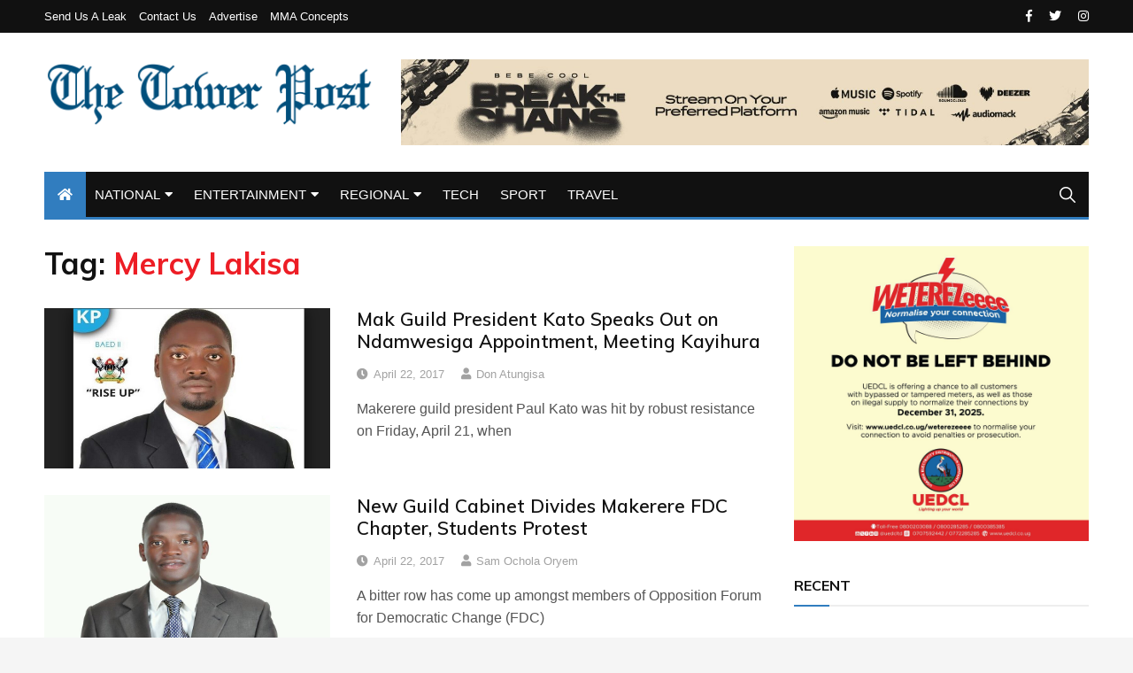

--- FILE ---
content_type: text/html; charset=UTF-8
request_url: https://thetowerpost.com/tag/mercy-lakisa/
body_size: 11171
content:
<!doctype html>
<html lang="en-US">
	<head>
		<meta charset="UTF-8">
		<meta name="viewport" content="width=device-width, initial-scale=1">
		<link rel="profile" href="http://gmpg.org/xfn/11">
		<title>Mercy Lakisa &#8211; TowerPostNews</title>
<meta name='robots' content='max-image-preview:large' />
	<style>img:is([sizes="auto" i], [sizes^="auto," i]) { contain-intrinsic-size: 3000px 1500px }</style>
	<link rel='dns-prefetch' href='//fonts.googleapis.com' />
<link rel="alternate" type="application/rss+xml" title="TowerPostNews &raquo; Feed" href="https://thetowerpost.com/feed/" />
<link rel="alternate" type="application/rss+xml" title="TowerPostNews &raquo; Comments Feed" href="https://thetowerpost.com/comments/feed/" />
<link rel="alternate" type="application/rss+xml" title="TowerPostNews &raquo; Mercy Lakisa Tag Feed" href="https://thetowerpost.com/tag/mercy-lakisa/feed/" />
		<style>
			.lazyload,
			.lazyloading {
				max-width: 100%;
			}
		</style>
		<script type="text/javascript">
/* <![CDATA[ */
window._wpemojiSettings = {"baseUrl":"https:\/\/s.w.org\/images\/core\/emoji\/16.0.1\/72x72\/","ext":".png","svgUrl":"https:\/\/s.w.org\/images\/core\/emoji\/16.0.1\/svg\/","svgExt":".svg","source":{"concatemoji":"https:\/\/thetowerpost.com\/wp-includes\/js\/wp-emoji-release.min.js?ver=6.8.3"}};
/*! This file is auto-generated */
!function(s,n){var o,i,e;function c(e){try{var t={supportTests:e,timestamp:(new Date).valueOf()};sessionStorage.setItem(o,JSON.stringify(t))}catch(e){}}function p(e,t,n){e.clearRect(0,0,e.canvas.width,e.canvas.height),e.fillText(t,0,0);var t=new Uint32Array(e.getImageData(0,0,e.canvas.width,e.canvas.height).data),a=(e.clearRect(0,0,e.canvas.width,e.canvas.height),e.fillText(n,0,0),new Uint32Array(e.getImageData(0,0,e.canvas.width,e.canvas.height).data));return t.every(function(e,t){return e===a[t]})}function u(e,t){e.clearRect(0,0,e.canvas.width,e.canvas.height),e.fillText(t,0,0);for(var n=e.getImageData(16,16,1,1),a=0;a<n.data.length;a++)if(0!==n.data[a])return!1;return!0}function f(e,t,n,a){switch(t){case"flag":return n(e,"\ud83c\udff3\ufe0f\u200d\u26a7\ufe0f","\ud83c\udff3\ufe0f\u200b\u26a7\ufe0f")?!1:!n(e,"\ud83c\udde8\ud83c\uddf6","\ud83c\udde8\u200b\ud83c\uddf6")&&!n(e,"\ud83c\udff4\udb40\udc67\udb40\udc62\udb40\udc65\udb40\udc6e\udb40\udc67\udb40\udc7f","\ud83c\udff4\u200b\udb40\udc67\u200b\udb40\udc62\u200b\udb40\udc65\u200b\udb40\udc6e\u200b\udb40\udc67\u200b\udb40\udc7f");case"emoji":return!a(e,"\ud83e\udedf")}return!1}function g(e,t,n,a){var r="undefined"!=typeof WorkerGlobalScope&&self instanceof WorkerGlobalScope?new OffscreenCanvas(300,150):s.createElement("canvas"),o=r.getContext("2d",{willReadFrequently:!0}),i=(o.textBaseline="top",o.font="600 32px Arial",{});return e.forEach(function(e){i[e]=t(o,e,n,a)}),i}function t(e){var t=s.createElement("script");t.src=e,t.defer=!0,s.head.appendChild(t)}"undefined"!=typeof Promise&&(o="wpEmojiSettingsSupports",i=["flag","emoji"],n.supports={everything:!0,everythingExceptFlag:!0},e=new Promise(function(e){s.addEventListener("DOMContentLoaded",e,{once:!0})}),new Promise(function(t){var n=function(){try{var e=JSON.parse(sessionStorage.getItem(o));if("object"==typeof e&&"number"==typeof e.timestamp&&(new Date).valueOf()<e.timestamp+604800&&"object"==typeof e.supportTests)return e.supportTests}catch(e){}return null}();if(!n){if("undefined"!=typeof Worker&&"undefined"!=typeof OffscreenCanvas&&"undefined"!=typeof URL&&URL.createObjectURL&&"undefined"!=typeof Blob)try{var e="postMessage("+g.toString()+"("+[JSON.stringify(i),f.toString(),p.toString(),u.toString()].join(",")+"));",a=new Blob([e],{type:"text/javascript"}),r=new Worker(URL.createObjectURL(a),{name:"wpTestEmojiSupports"});return void(r.onmessage=function(e){c(n=e.data),r.terminate(),t(n)})}catch(e){}c(n=g(i,f,p,u))}t(n)}).then(function(e){for(var t in e)n.supports[t]=e[t],n.supports.everything=n.supports.everything&&n.supports[t],"flag"!==t&&(n.supports.everythingExceptFlag=n.supports.everythingExceptFlag&&n.supports[t]);n.supports.everythingExceptFlag=n.supports.everythingExceptFlag&&!n.supports.flag,n.DOMReady=!1,n.readyCallback=function(){n.DOMReady=!0}}).then(function(){return e}).then(function(){var e;n.supports.everything||(n.readyCallback(),(e=n.source||{}).concatemoji?t(e.concatemoji):e.wpemoji&&e.twemoji&&(t(e.twemoji),t(e.wpemoji)))}))}((window,document),window._wpemojiSettings);
/* ]]> */
</script>
<style id='wp-emoji-styles-inline-css' type='text/css'>

	img.wp-smiley, img.emoji {
		display: inline !important;
		border: none !important;
		box-shadow: none !important;
		height: 1em !important;
		width: 1em !important;
		margin: 0 0.07em !important;
		vertical-align: -0.1em !important;
		background: none !important;
		padding: 0 !important;
	}
</style>
<link rel='stylesheet' id='wp-block-library-css' href='https://thetowerpost.com/wp-includes/css/dist/block-library/style.min.css?ver=6.8.3' type='text/css' media='all' />
<style id='classic-theme-styles-inline-css' type='text/css'>
/*! This file is auto-generated */
.wp-block-button__link{color:#fff;background-color:#32373c;border-radius:9999px;box-shadow:none;text-decoration:none;padding:calc(.667em + 2px) calc(1.333em + 2px);font-size:1.125em}.wp-block-file__button{background:#32373c;color:#fff;text-decoration:none}
</style>
<style id='global-styles-inline-css' type='text/css'>
:root{--wp--preset--aspect-ratio--square: 1;--wp--preset--aspect-ratio--4-3: 4/3;--wp--preset--aspect-ratio--3-4: 3/4;--wp--preset--aspect-ratio--3-2: 3/2;--wp--preset--aspect-ratio--2-3: 2/3;--wp--preset--aspect-ratio--16-9: 16/9;--wp--preset--aspect-ratio--9-16: 9/16;--wp--preset--color--black: #000000;--wp--preset--color--cyan-bluish-gray: #abb8c3;--wp--preset--color--white: #ffffff;--wp--preset--color--pale-pink: #f78da7;--wp--preset--color--vivid-red: #cf2e2e;--wp--preset--color--luminous-vivid-orange: #ff6900;--wp--preset--color--luminous-vivid-amber: #fcb900;--wp--preset--color--light-green-cyan: #7bdcb5;--wp--preset--color--vivid-green-cyan: #00d084;--wp--preset--color--pale-cyan-blue: #8ed1fc;--wp--preset--color--vivid-cyan-blue: #0693e3;--wp--preset--color--vivid-purple: #9b51e0;--wp--preset--gradient--vivid-cyan-blue-to-vivid-purple: linear-gradient(135deg,rgba(6,147,227,1) 0%,rgb(155,81,224) 100%);--wp--preset--gradient--light-green-cyan-to-vivid-green-cyan: linear-gradient(135deg,rgb(122,220,180) 0%,rgb(0,208,130) 100%);--wp--preset--gradient--luminous-vivid-amber-to-luminous-vivid-orange: linear-gradient(135deg,rgba(252,185,0,1) 0%,rgba(255,105,0,1) 100%);--wp--preset--gradient--luminous-vivid-orange-to-vivid-red: linear-gradient(135deg,rgba(255,105,0,1) 0%,rgb(207,46,46) 100%);--wp--preset--gradient--very-light-gray-to-cyan-bluish-gray: linear-gradient(135deg,rgb(238,238,238) 0%,rgb(169,184,195) 100%);--wp--preset--gradient--cool-to-warm-spectrum: linear-gradient(135deg,rgb(74,234,220) 0%,rgb(151,120,209) 20%,rgb(207,42,186) 40%,rgb(238,44,130) 60%,rgb(251,105,98) 80%,rgb(254,248,76) 100%);--wp--preset--gradient--blush-light-purple: linear-gradient(135deg,rgb(255,206,236) 0%,rgb(152,150,240) 100%);--wp--preset--gradient--blush-bordeaux: linear-gradient(135deg,rgb(254,205,165) 0%,rgb(254,45,45) 50%,rgb(107,0,62) 100%);--wp--preset--gradient--luminous-dusk: linear-gradient(135deg,rgb(255,203,112) 0%,rgb(199,81,192) 50%,rgb(65,88,208) 100%);--wp--preset--gradient--pale-ocean: linear-gradient(135deg,rgb(255,245,203) 0%,rgb(182,227,212) 50%,rgb(51,167,181) 100%);--wp--preset--gradient--electric-grass: linear-gradient(135deg,rgb(202,248,128) 0%,rgb(113,206,126) 100%);--wp--preset--gradient--midnight: linear-gradient(135deg,rgb(2,3,129) 0%,rgb(40,116,252) 100%);--wp--preset--font-size--small: 13px;--wp--preset--font-size--medium: 20px;--wp--preset--font-size--large: 36px;--wp--preset--font-size--x-large: 42px;--wp--preset--spacing--20: 0.44rem;--wp--preset--spacing--30: 0.67rem;--wp--preset--spacing--40: 1rem;--wp--preset--spacing--50: 1.5rem;--wp--preset--spacing--60: 2.25rem;--wp--preset--spacing--70: 3.38rem;--wp--preset--spacing--80: 5.06rem;--wp--preset--shadow--natural: 6px 6px 9px rgba(0, 0, 0, 0.2);--wp--preset--shadow--deep: 12px 12px 50px rgba(0, 0, 0, 0.4);--wp--preset--shadow--sharp: 6px 6px 0px rgba(0, 0, 0, 0.2);--wp--preset--shadow--outlined: 6px 6px 0px -3px rgba(255, 255, 255, 1), 6px 6px rgba(0, 0, 0, 1);--wp--preset--shadow--crisp: 6px 6px 0px rgba(0, 0, 0, 1);}:where(.is-layout-flex){gap: 0.5em;}:where(.is-layout-grid){gap: 0.5em;}body .is-layout-flex{display: flex;}.is-layout-flex{flex-wrap: wrap;align-items: center;}.is-layout-flex > :is(*, div){margin: 0;}body .is-layout-grid{display: grid;}.is-layout-grid > :is(*, div){margin: 0;}:where(.wp-block-columns.is-layout-flex){gap: 2em;}:where(.wp-block-columns.is-layout-grid){gap: 2em;}:where(.wp-block-post-template.is-layout-flex){gap: 1.25em;}:where(.wp-block-post-template.is-layout-grid){gap: 1.25em;}.has-black-color{color: var(--wp--preset--color--black) !important;}.has-cyan-bluish-gray-color{color: var(--wp--preset--color--cyan-bluish-gray) !important;}.has-white-color{color: var(--wp--preset--color--white) !important;}.has-pale-pink-color{color: var(--wp--preset--color--pale-pink) !important;}.has-vivid-red-color{color: var(--wp--preset--color--vivid-red) !important;}.has-luminous-vivid-orange-color{color: var(--wp--preset--color--luminous-vivid-orange) !important;}.has-luminous-vivid-amber-color{color: var(--wp--preset--color--luminous-vivid-amber) !important;}.has-light-green-cyan-color{color: var(--wp--preset--color--light-green-cyan) !important;}.has-vivid-green-cyan-color{color: var(--wp--preset--color--vivid-green-cyan) !important;}.has-pale-cyan-blue-color{color: var(--wp--preset--color--pale-cyan-blue) !important;}.has-vivid-cyan-blue-color{color: var(--wp--preset--color--vivid-cyan-blue) !important;}.has-vivid-purple-color{color: var(--wp--preset--color--vivid-purple) !important;}.has-black-background-color{background-color: var(--wp--preset--color--black) !important;}.has-cyan-bluish-gray-background-color{background-color: var(--wp--preset--color--cyan-bluish-gray) !important;}.has-white-background-color{background-color: var(--wp--preset--color--white) !important;}.has-pale-pink-background-color{background-color: var(--wp--preset--color--pale-pink) !important;}.has-vivid-red-background-color{background-color: var(--wp--preset--color--vivid-red) !important;}.has-luminous-vivid-orange-background-color{background-color: var(--wp--preset--color--luminous-vivid-orange) !important;}.has-luminous-vivid-amber-background-color{background-color: var(--wp--preset--color--luminous-vivid-amber) !important;}.has-light-green-cyan-background-color{background-color: var(--wp--preset--color--light-green-cyan) !important;}.has-vivid-green-cyan-background-color{background-color: var(--wp--preset--color--vivid-green-cyan) !important;}.has-pale-cyan-blue-background-color{background-color: var(--wp--preset--color--pale-cyan-blue) !important;}.has-vivid-cyan-blue-background-color{background-color: var(--wp--preset--color--vivid-cyan-blue) !important;}.has-vivid-purple-background-color{background-color: var(--wp--preset--color--vivid-purple) !important;}.has-black-border-color{border-color: var(--wp--preset--color--black) !important;}.has-cyan-bluish-gray-border-color{border-color: var(--wp--preset--color--cyan-bluish-gray) !important;}.has-white-border-color{border-color: var(--wp--preset--color--white) !important;}.has-pale-pink-border-color{border-color: var(--wp--preset--color--pale-pink) !important;}.has-vivid-red-border-color{border-color: var(--wp--preset--color--vivid-red) !important;}.has-luminous-vivid-orange-border-color{border-color: var(--wp--preset--color--luminous-vivid-orange) !important;}.has-luminous-vivid-amber-border-color{border-color: var(--wp--preset--color--luminous-vivid-amber) !important;}.has-light-green-cyan-border-color{border-color: var(--wp--preset--color--light-green-cyan) !important;}.has-vivid-green-cyan-border-color{border-color: var(--wp--preset--color--vivid-green-cyan) !important;}.has-pale-cyan-blue-border-color{border-color: var(--wp--preset--color--pale-cyan-blue) !important;}.has-vivid-cyan-blue-border-color{border-color: var(--wp--preset--color--vivid-cyan-blue) !important;}.has-vivid-purple-border-color{border-color: var(--wp--preset--color--vivid-purple) !important;}.has-vivid-cyan-blue-to-vivid-purple-gradient-background{background: var(--wp--preset--gradient--vivid-cyan-blue-to-vivid-purple) !important;}.has-light-green-cyan-to-vivid-green-cyan-gradient-background{background: var(--wp--preset--gradient--light-green-cyan-to-vivid-green-cyan) !important;}.has-luminous-vivid-amber-to-luminous-vivid-orange-gradient-background{background: var(--wp--preset--gradient--luminous-vivid-amber-to-luminous-vivid-orange) !important;}.has-luminous-vivid-orange-to-vivid-red-gradient-background{background: var(--wp--preset--gradient--luminous-vivid-orange-to-vivid-red) !important;}.has-very-light-gray-to-cyan-bluish-gray-gradient-background{background: var(--wp--preset--gradient--very-light-gray-to-cyan-bluish-gray) !important;}.has-cool-to-warm-spectrum-gradient-background{background: var(--wp--preset--gradient--cool-to-warm-spectrum) !important;}.has-blush-light-purple-gradient-background{background: var(--wp--preset--gradient--blush-light-purple) !important;}.has-blush-bordeaux-gradient-background{background: var(--wp--preset--gradient--blush-bordeaux) !important;}.has-luminous-dusk-gradient-background{background: var(--wp--preset--gradient--luminous-dusk) !important;}.has-pale-ocean-gradient-background{background: var(--wp--preset--gradient--pale-ocean) !important;}.has-electric-grass-gradient-background{background: var(--wp--preset--gradient--electric-grass) !important;}.has-midnight-gradient-background{background: var(--wp--preset--gradient--midnight) !important;}.has-small-font-size{font-size: var(--wp--preset--font-size--small) !important;}.has-medium-font-size{font-size: var(--wp--preset--font-size--medium) !important;}.has-large-font-size{font-size: var(--wp--preset--font-size--large) !important;}.has-x-large-font-size{font-size: var(--wp--preset--font-size--x-large) !important;}
:where(.wp-block-post-template.is-layout-flex){gap: 1.25em;}:where(.wp-block-post-template.is-layout-grid){gap: 1.25em;}
:where(.wp-block-columns.is-layout-flex){gap: 2em;}:where(.wp-block-columns.is-layout-grid){gap: 2em;}
:root :where(.wp-block-pullquote){font-size: 1.5em;line-height: 1.6;}
</style>
<link rel='stylesheet' id='everest-toolkit-css' href='https://thetowerpost.com/wp-content/plugins/everest-toolkit/public/css/everest-toolkit-public.css?ver=1.2.3' type='text/css' media='all' />
<link rel='stylesheet' id='everest-news-style-css' href='https://thetowerpost.com/wp-content/themes/everest-news/style.css?ver=6.8.3' type='text/css' media='all' />
<link rel='stylesheet' id='everest-news-fonts-css' href='//fonts.googleapis.com/css?family=Muli%3A400%2C400i%2C600%2C700%2C700i%7COpen%2BSans%3A400%2C400i%2C600%2C700%2C700i&#038;subset=latin%2Clatin-ext&#038;ver=6.8.3' type='text/css' media='all' />
<link rel='stylesheet' id='everest-news-main-css' href='https://thetowerpost.com/wp-content/themes/everest-news/assets/dist/css/main.css?ver=6.8.3' type='text/css' media='all' />
<script type="text/javascript" src="https://thetowerpost.com/wp-includes/js/jquery/jquery.min.js?ver=3.7.1" id="jquery-core-js"></script>
<script type="text/javascript" src="https://thetowerpost.com/wp-includes/js/jquery/jquery-migrate.min.js?ver=3.4.1" id="jquery-migrate-js"></script>
<script type="text/javascript" src="https://thetowerpost.com/wp-content/plugins/everest-toolkit/public/js/everest-toolkit-public.js?ver=1.2.3" id="everest-toolkit-js"></script>
<link rel="https://api.w.org/" href="https://thetowerpost.com/wp-json/" /><link rel="alternate" title="JSON" type="application/json" href="https://thetowerpost.com/wp-json/wp/v2/tags/1551" /><link rel="EditURI" type="application/rsd+xml" title="RSD" href="https://thetowerpost.com/xmlrpc.php?rsd" />
<!-- Google tag (gtag.js) -->
<script async src="https://www.googletagmanager.com/gtag/js?id=G-DB89PXW8VB"></script>
<script>
  window.dataLayer = window.dataLayer || [];
  function gtag(){dataLayer.push(arguments);}
  gtag('js', new Date());

  gtag('config', 'G-DB89PXW8VB');
</script>

		<script>
			document.documentElement.className = document.documentElement.className.replace('no-js', 'js');
		</script>
				<style>
			.no-js img.lazyload {
				display: none;
			}

			figure.wp-block-image img.lazyloading {
				min-width: 150px;
			}

			.lazyload,
			.lazyloading {
				--smush-placeholder-width: 100px;
				--smush-placeholder-aspect-ratio: 1/1;
				width: var(--smush-image-width, var(--smush-placeholder-width)) !important;
				aspect-ratio: var(--smush-image-aspect-ratio, var(--smush-placeholder-aspect-ratio)) !important;
			}

						.lazyload, .lazyloading {
				opacity: 0;
			}

			.lazyloaded {
				opacity: 1;
				transition: opacity 400ms;
				transition-delay: 0ms;
			}

					</style>
				<noscript>
			<style>
				img.lazyload {
				 	display: none;
				}

				img.image-fallback {
				 	display: block;
				}
			</style>
		</noscript>
		<style>
			.primary-navigation li.primarynav_search_icon {
							}
			#toTop {
							}

							.copyright-notice a,
				.social-icons-list li a:hover,
				.social-icons-list-post-page li:first-child,
				.en-author-box .author-name h3,
				.page-404-entry .header-404 h3 span,
				.widget_rss ul li a,
				.event-page-top-box .event-metas ul p {
					color: #317dbf;
				}

				.en-breaking-news .ticker-head-col span,
				.owl-carousel .owl-nav button.owl-next, 
				.owl-carousel .owl-nav button.owl-prev,
				ul.post-categories li a,
				.widget-title:after,
				.en-custom-category ul li a,
				.btn-general,
				.en-popular-trending-posts-widget-1 ul.tabs li.current,
				#toTop,
				#header-search input[type=submit], 
				.search-box input[type=submit], 
				.widget_search input[type=submit],
				.en-pagination .pagi-layout-1 .nav-links span.current,
				.header-lay-2 .main-navigation .home-btn a, 
				.header-lay-3 .main-navigation .home-btn a,
				button, 
				input[type=button], 
				input[type=reset], 
				input[type=submit],
				.calendar_wrap caption,
				.live-feeds-entry .live-feed .leftbox span,
				.en-popular-trending-posts-widget-1 .content-holder .left-col span {
					background-color: #317dbf;
				}

				ul.post-categories li a:before,
				.en-breaking-news .ticker-head-col span:before {
					border-top-color: #317dbf;
				}

				.header-lay-2 .main-navigation, 
				.header-lay-3 .main-navigation {
					border-bottom-color: #317dbf;
				}

				.post-page-layout-1 .page-title h2,
				.post-format.quote-format blockquote {
					border-left-color: #317dbf;
				}
						</style>
				<style type="text/css">
					.header-lay-5 .site-title a,
			.header-lay-2 .site-title a,
			.site-description {
				position: absolute;
				clip: rect(1px, 1px, 1px, 1px);
			}
					</style>
		<link rel="icon" href="https://thetowerpost.com/wp-content/uploads/2023/11/cropped-Favicon-32x32.jpg" sizes="32x32" />
<link rel="icon" href="https://thetowerpost.com/wp-content/uploads/2023/11/cropped-Favicon-192x192.jpg" sizes="192x192" />
<link rel="apple-touch-icon" href="https://thetowerpost.com/wp-content/uploads/2023/11/cropped-Favicon-180x180.jpg" />
<meta name="msapplication-TileImage" content="https://thetowerpost.com/wp-content/uploads/2023/11/cropped-Favicon-270x270.jpg" />
	</head>

	<body class="archive tag tag-mercy-lakisa tag-1551 wp-custom-logo wp-theme-everest-news hfeed boxed">
				
		<div class="en-pagewrap">

			<header class="en-general-header header-lay-2 en-standard-section-spacing">
    <div class="header-inner">
                    <div class="header-top-wrapper">
                <div class="en-container">
                    <div class="en-row">
                        <div class="en-col category-nav-col">
                            <div class="category-navigation">
                                <ul id="menu-top" class="menu"><li id="menu-item-32" class="menu-item menu-item-type-post_type menu-item-object-page menu-item-32"><a href="https://thetowerpost.com/send-us-a-leak/">Send us a Leak</a></li>
<li id="menu-item-34" class="menu-item menu-item-type-post_type menu-item-object-page menu-item-34"><a href="https://thetowerpost.com/contact-us/">Contact us</a></li>
<li id="menu-item-31" class="menu-item menu-item-type-post_type menu-item-object-page menu-item-31"><a href="https://thetowerpost.com/advertise/">Advertise</a></li>
<li id="menu-item-33" class="menu-item menu-item-type-post_type menu-item-object-page menu-item-33"><a href="https://thetowerpost.com/mma-concepts/">MMA Concepts</a></li>
</ul>                            </div><!-- .category-navigation -->
                        </div><!-- .en-col.category-nav-col -->
                        <div class="en-col social-col">
                            		<ul class="social-icons-list">
							<li class="facebook"><a href="https://www.facebook.com/thetowerpost"><i class="fab fa-facebook-f"></i></a></li>
								<li class="twitter"><a href="https://twitter.com/thetowerpost"><i class="fab fa-twitter"></i></a></li>
								<li class="instagram"><a href="https://instagram.com/thetowerpost"><i class="fab fa-instagram"></i></a></li>
				        </ul><!-- .social-icons-list -->
		                        </div><!-- .en-col.social-col -->
                    </div><!-- .en-row -->
                </div><!-- .en-container -->
            </div><!-- .header-top-wrapper -->
                    <div class="header-logo-advt-wrapper">
            <div class="en-container">
                <div class="en-row">
                    <div class="en-col logo-col">
                         		<div class="branding-col">
            <a href="https://thetowerpost.com/" class="custom-logo-link" rel="home"><img width="2000" height="406" src="https://thetowerpost.com/wp-content/uploads/2023/11/cropped-The-Tower-Post.png" class="custom-logo" alt="TowerPostNews" decoding="async" fetchpriority="high" srcset="https://thetowerpost.com/wp-content/uploads/2023/11/cropped-The-Tower-Post.png 2000w, https://thetowerpost.com/wp-content/uploads/2023/11/cropped-The-Tower-Post-300x61.png 300w, https://thetowerpost.com/wp-content/uploads/2023/11/cropped-The-Tower-Post-1024x208.png 1024w, https://thetowerpost.com/wp-content/uploads/2023/11/cropped-The-Tower-Post-768x156.png 768w, https://thetowerpost.com/wp-content/uploads/2023/11/cropped-The-Tower-Post-1536x312.png 1536w" sizes="(max-width: 2000px) 100vw, 2000px" /></a>        </div><!-- .branding-col -->
 		                    </div><!-- .en-col.logo-col -->
                                            <div class="en-col advt-col">
                            <div id="media_image-6" class="widget widget_media_image"><a href="https://open.spotify.com/album/07jNMnJyZZoWFEzxUjraNV?si=TSObMWBoRRqI4lDE0MFdIg"><img width="1600" height="199" data-src="https://thetowerpost.com/wp-content/uploads/2025/06/WEB-BANNER-1600X199.jpg" class="image wp-image-54507  attachment-full size-full lazyload" alt="" style="--smush-placeholder-width: 1600px; --smush-placeholder-aspect-ratio: 1600/199;max-width: 100%; height: auto;" decoding="async" data-srcset="https://thetowerpost.com/wp-content/uploads/2025/06/WEB-BANNER-1600X199.jpg 1600w, https://thetowerpost.com/wp-content/uploads/2025/06/WEB-BANNER-1600X199-300x37.jpg 300w, https://thetowerpost.com/wp-content/uploads/2025/06/WEB-BANNER-1600X199-1024x127.jpg 1024w, https://thetowerpost.com/wp-content/uploads/2025/06/WEB-BANNER-1600X199-768x96.jpg 768w, https://thetowerpost.com/wp-content/uploads/2025/06/WEB-BANNER-1600X199-1536x191.jpg 1536w, https://thetowerpost.com/wp-content/uploads/2025/06/WEB-BANNER-1600X199-640x80.jpg 640w" data-sizes="(max-width: 1600px) 100vw, 1600px" src="[data-uri]" /></a></div>                        </div><!-- .en-col -->
                                        </div><!-- .en-row.advt-col -->
            </div><!-- .en-container -->
        </div><!-- .header-logo-advt-wrapper -->

        <div class="header-nav-extra-wrapper">
            <div class="en-container">
                <div class="en-row">
                    <div class="en-col nav-col">
                        <div class="primary-menu-wrap">
                            <div class="main-navigation" id="main-menu">
                                <ul id="menu-main-menu" class=""><li class="home-btn"><a href="https://thetowerpost.com/"><i class="fas fa-home"></i></a></li><li id="menu-item-12" class="menu-item menu-item-type-taxonomy menu-item-object-category menu-item-has-children menu-item-12"><a href="https://thetowerpost.com/category/national/">NATIONAL</a>
<ul class="sub-menu">
	<li id="menu-item-650" class="menu-item menu-item-type-taxonomy menu-item-object-category menu-item-650"><a href="https://thetowerpost.com/category/national/politics/">POLITICS</a></li>
	<li id="menu-item-649" class="menu-item menu-item-type-taxonomy menu-item-object-category menu-item-649"><a href="https://thetowerpost.com/category/national/health/">HEALTH</a></li>
	<li id="menu-item-647" class="menu-item menu-item-type-taxonomy menu-item-object-category menu-item-647"><a href="https://thetowerpost.com/category/national/court/">COURT</a></li>
	<li id="menu-item-648" class="menu-item menu-item-type-taxonomy menu-item-object-category menu-item-648"><a href="https://thetowerpost.com/category/national/crime-investigation/">CRIME &amp; INVESTIGATION</a></li>
</ul>
</li>
<li id="menu-item-11" class="menu-item menu-item-type-taxonomy menu-item-object-category menu-item-has-children menu-item-11"><a href="https://thetowerpost.com/category/entertainment/">ENTERTAINMENT</a>
<ul class="sub-menu">
	<li id="menu-item-1419" class="menu-item menu-item-type-taxonomy menu-item-object-category menu-item-1419"><a href="https://thetowerpost.com/category/entertainment/music/">MUSIC</a></li>
</ul>
</li>
<li id="menu-item-13" class="menu-item menu-item-type-taxonomy menu-item-object-category menu-item-has-children menu-item-13"><a href="https://thetowerpost.com/category/regional/">REGIONAL</a>
<ul class="sub-menu">
	<li id="menu-item-651" class="menu-item menu-item-type-taxonomy menu-item-object-category menu-item-651"><a href="https://thetowerpost.com/category/regional/kenya/">KENYA</a></li>
	<li id="menu-item-652" class="menu-item menu-item-type-taxonomy menu-item-object-category menu-item-652"><a href="https://thetowerpost.com/category/regional/rwanda/">RWANDA</a></li>
	<li id="menu-item-653" class="menu-item menu-item-type-taxonomy menu-item-object-category menu-item-653"><a href="https://thetowerpost.com/category/regional/s-sudan/">S.SUDAN</a></li>
</ul>
</li>
<li id="menu-item-21442" class="menu-item menu-item-type-taxonomy menu-item-object-category menu-item-21442"><a href="https://thetowerpost.com/category/technology/">TECH</a></li>
<li id="menu-item-14" class="menu-item menu-item-type-taxonomy menu-item-object-category menu-item-14"><a href="https://thetowerpost.com/category/sport/">SPORT</a></li>
<li id="menu-item-50177" class="menu-item menu-item-type-taxonomy menu-item-object-category menu-item-50177"><a href="https://thetowerpost.com/category/travel/">TRAVEL</a></li>
</ul>                            </div><!-- #main-menu.main-navigation -->
                                                            <div class="header-search">
                                    <a id="search-toggle" href="javascript:;"><i class="icon ion-ios-search"></i></a>
                                    <div id="header-search">
                                        <form role="search" method="get" id="search-form" class="clearfix" action="https://thetowerpost.com/"><input type="search" name="s" placeholder="Type Something" value="" ><input type="submit" id="submit" value="Search"></form>                                    </div><!-- .header_search -->
                                </div><!-- .header-search -->
                                                        </div><!-- .primary-menu-wrap -->
                    </div><!-- .en-col.nav-col -->
                </div><!-- .en-row -->
            </div><!-- .en-container -->
        </div><!-- .header-nav-extra-wrapper -->
    </div><!-- .header-inner -->
</header><!-- .en-general-header.header-lay-2.en-standard-section-spacing -->            <div id="canvas-aside">
                <div class="canvas-inner">
                                <div class="en-socialwidget widget">
                                    <div class="widget-title">
                        <h3>Find On</h3>
                    </div><!-- .widget-title -->
                                    <div class="widgets-contents-entry">
                    <ul class="social-icons-list colored">
                                                    <li class="facebook"><a href="https://facebook.com"><i class="fab fa-facebook-f"></i> <span>Facebook</span></a></li>
                                                                                <li class="twitter"><a href="https://twitter.com"><i class="fab fa-twitter"></i> <span>Twitter</span></a></li>
                                                                                <li class="instagram"><a href="https://instagram.com"><i class="fab fa-instagram"></i> <span>Instagram</span></a></li>
                                                                                <li class="vk"><a href="https://vk.com"><i class="fab fa-vk"></i> <span>Vk</span></a></li>
                                                                                <li class="linkedin"><a href="https://linkedin.com"><i class="fab fa-linkedin-in"></i> <span>Linkedin</span></a></li>
                                                                                <li class="pinterest"><a href="https://pinterest.com"><i class="fab fa-pinterest-p"></i> <span>Pinterest</span></a></li>
                                                                                <li class="reddit"><a href="https://reddit.com"><i class="fab fa-reddit-alien"></i> <span>Reddit</span></a></li>
                                                        <li class="googleplus"><a href="https://plus.google.com"><i class="fab fa-google-plus-g"></i> <span>Google +</span></a></li>
                                                        <li class="vimeo"><a href="https://vimeo.com"><i class="fab fa-vimeo-v"></i> <span>Vimeo</span></a></li>
                                                        <li class="youtube"><a href="https://youtube.com"><i class="fab fa-youtube"></i> <span>Youtube</span></a></li>
                                                        <li class="quora"><a href="https://quora.com"><i class="fab fa-quora"></i> <span>Quora</span></a></li>
                                                        <li class="medium"><a href="https://medium.com"><i class="fab fa-medium-m"></i> <span>Medium</span></a></li>
                                                </ul>
                </div><!-- .widgets-contents-entry -->
            </div><!-- .en-socialwidget.widget -->
                                <div class="en-postwidget en-trending-posts-widget widget">
                                                    <div class="widget-title">
                                <h3>Recent News</h3>
                            </div><!-- .widget-title -->
                                                    <div class="widgets-contents-entry">
                                                            <article class="box">
                                    <div class="left-box">
                                        <div class="thumb">
                                            <a class="lazyloading" href="https://thetowerpost.com/2026/01/12/finca-uganda-initiates-relief-for-downtown-kampala-traders-following-floods/">
                                                                                                    <img class="lazyload" src="[data-uri]" data-src="https://thetowerpost.com/wp-content/uploads/2026/01/FINCA-800x450.png" data-srcset="https://thetowerpost.com/wp-content/uploads/2026/01/FINCA-800x450.png" alt="FINCA Uganda Initiates Relief for Downtown Kampala Traders Following Floods">
                                                    <noscript>
                                                        <img src="https://thetowerpost.com/wp-content/uploads/2026/01/FINCA-800x450.png" srcset="https://thetowerpost.com/wp-content/uploads/2026/01/FINCA-800x450.png" class="image-fallback" alt="FINCA Uganda Initiates Relief for Downtown Kampala Traders Following Floods">
                                                    </noscript>
                                                                                                </a>
                                        </div><!-- .thumb -->
                                    </div><!-- .left-box -->
                                    <div class="right-box">
                                        <div class="content-holder">
                                            <div class="entry-title">
                                                <h3 class="post-title f-size-s clr-primary">
                                                    <a href="https://thetowerpost.com/2026/01/12/finca-uganda-initiates-relief-for-downtown-kampala-traders-following-floods/">FINCA Uganda Initiates Relief for Downtown Kampala Traders Following Floods</a>
                                                </h3>
                                            </div><!-- .entry-title -->
                                            				<div class="entry-meta">
	                <ul class="metas">
	                				                    <li class="posted-date clr-special">
			                    	<i class="far fa-clock"></i> <a href="https://thetowerpost.com/2026/01/12/finca-uganda-initiates-relief-for-downtown-kampala-traders-following-floods/" rel="bookmark"><time class="entry-date published" datetime="2026-01-12T18:21:38+03:00">January 12, 2026</time></a>					            </li><!-- .posted-date.clr-white -->
					            	                </ul><!-- .metas -->
	            </div><!-- .entry-meta -->
				                                        </div><!-- .content-holder -->
                                    </div><!-- .right-box -->
                                </article><!-- .box --> 
                                                                <article class="box">
                                    <div class="left-box">
                                        <div class="thumb">
                                            <a class="lazyloading" href="https://thetowerpost.com/2026/01/12/ekisaakaate-kya-nnabagereka-gatonnya-2026-concludes-successfully/">
                                                                                                    <img class="lazyload" src="[data-uri]" data-src="https://thetowerpost.com/wp-content/uploads/2026/01/Nabagereka-800x450.jpg" data-srcset="https://thetowerpost.com/wp-content/uploads/2026/01/Nabagereka-800x450.jpg" alt="Ekisaakaate Kya Nnabagereka Gatonnya 2026 Concludes Successfully">
                                                    <noscript>
                                                        <img src="https://thetowerpost.com/wp-content/uploads/2026/01/Nabagereka-800x450.jpg" srcset="https://thetowerpost.com/wp-content/uploads/2026/01/Nabagereka-800x450.jpg" class="image-fallback" alt="Ekisaakaate Kya Nnabagereka Gatonnya 2026 Concludes Successfully">
                                                    </noscript>
                                                                                                </a>
                                        </div><!-- .thumb -->
                                    </div><!-- .left-box -->
                                    <div class="right-box">
                                        <div class="content-holder">
                                            <div class="entry-title">
                                                <h3 class="post-title f-size-s clr-primary">
                                                    <a href="https://thetowerpost.com/2026/01/12/ekisaakaate-kya-nnabagereka-gatonnya-2026-concludes-successfully/">Ekisaakaate Kya Nnabagereka Gatonnya 2026 Concludes Successfully</a>
                                                </h3>
                                            </div><!-- .entry-title -->
                                            				<div class="entry-meta">
	                <ul class="metas">
	                				                    <li class="posted-date clr-special">
			                    	<i class="far fa-clock"></i> <a href="https://thetowerpost.com/2026/01/12/ekisaakaate-kya-nnabagereka-gatonnya-2026-concludes-successfully/" rel="bookmark"><time class="entry-date published" datetime="2026-01-12T15:30:39+03:00">January 12, 2026</time></a>					            </li><!-- .posted-date.clr-white -->
					            	                </ul><!-- .metas -->
	            </div><!-- .entry-meta -->
				                                        </div><!-- .content-holder -->
                                    </div><!-- .right-box -->
                                </article><!-- .box --> 
                                                                <article class="box">
                                    <div class="left-box">
                                        <div class="thumb">
                                            <a class="lazyloading" href="https://thetowerpost.com/2026/01/12/south-sudan-court-closes-hearings-in-machar-case-to-protect-key-witnesses/">
                                                                                                    <img class="lazyload" src="[data-uri]" data-src="https://thetowerpost.com/wp-content/uploads/2025/04/Machar-800x450.avif" data-srcset="https://thetowerpost.com/wp-content/uploads/2025/04/Machar-800x450.avif" alt="South Sudan: Court Closes Hearings in Machar Case to Protect Key Witnesses">
                                                    <noscript>
                                                        <img src="https://thetowerpost.com/wp-content/uploads/2025/04/Machar-800x450.avif" srcset="https://thetowerpost.com/wp-content/uploads/2025/04/Machar-800x450.avif" class="image-fallback" alt="South Sudan: Court Closes Hearings in Machar Case to Protect Key Witnesses">
                                                    </noscript>
                                                                                                </a>
                                        </div><!-- .thumb -->
                                    </div><!-- .left-box -->
                                    <div class="right-box">
                                        <div class="content-holder">
                                            <div class="entry-title">
                                                <h3 class="post-title f-size-s clr-primary">
                                                    <a href="https://thetowerpost.com/2026/01/12/south-sudan-court-closes-hearings-in-machar-case-to-protect-key-witnesses/">South Sudan: Court Closes Hearings in Machar Case to Protect Key Witnesses</a>
                                                </h3>
                                            </div><!-- .entry-title -->
                                            				<div class="entry-meta">
	                <ul class="metas">
	                				                    <li class="posted-date clr-special">
			                    	<i class="far fa-clock"></i> <a href="https://thetowerpost.com/2026/01/12/south-sudan-court-closes-hearings-in-machar-case-to-protect-key-witnesses/" rel="bookmark"><time class="entry-date published" datetime="2026-01-12T15:21:52+03:00">January 12, 2026</time></a>					            </li><!-- .posted-date.clr-white -->
					            	                </ul><!-- .metas -->
	            </div><!-- .entry-meta -->
				                                        </div><!-- .content-holder -->
                                    </div><!-- .right-box -->
                                </article><!-- .box --> 
                                                                <article class="box">
                                    <div class="left-box">
                                        <div class="thumb">
                                            <a class="lazyloading" href="https://thetowerpost.com/2026/01/12/140-graduates-complete-uganda-breweries-learning-for-life-program/">
                                                                                                    <img class="lazyload" src="[data-uri]" data-src="https://thetowerpost.com/wp-content/uploads/2026/01/KAT_2908-800x450.jpg" data-srcset="https://thetowerpost.com/wp-content/uploads/2026/01/KAT_2908-800x450.jpg" alt="140 Graduates Complete Uganda Breweries Learning for Life Program">
                                                    <noscript>
                                                        <img src="https://thetowerpost.com/wp-content/uploads/2026/01/KAT_2908-800x450.jpg" srcset="https://thetowerpost.com/wp-content/uploads/2026/01/KAT_2908-800x450.jpg" class="image-fallback" alt="140 Graduates Complete Uganda Breweries Learning for Life Program">
                                                    </noscript>
                                                                                                </a>
                                        </div><!-- .thumb -->
                                    </div><!-- .left-box -->
                                    <div class="right-box">
                                        <div class="content-holder">
                                            <div class="entry-title">
                                                <h3 class="post-title f-size-s clr-primary">
                                                    <a href="https://thetowerpost.com/2026/01/12/140-graduates-complete-uganda-breweries-learning-for-life-program/">140 Graduates Complete Uganda Breweries Learning for Life Program</a>
                                                </h3>
                                            </div><!-- .entry-title -->
                                            				<div class="entry-meta">
	                <ul class="metas">
	                				                    <li class="posted-date clr-special">
			                    	<i class="far fa-clock"></i> <a href="https://thetowerpost.com/2026/01/12/140-graduates-complete-uganda-breweries-learning-for-life-program/" rel="bookmark"><time class="entry-date published" datetime="2026-01-12T15:02:24+03:00">January 12, 2026</time></a>					            </li><!-- .posted-date.clr-white -->
					            	                </ul><!-- .metas -->
	            </div><!-- .entry-meta -->
				                                        </div><!-- .content-holder -->
                                    </div><!-- .right-box -->
                                </article><!-- .box --> 
                                                                <article class="box">
                                    <div class="left-box">
                                        <div class="thumb">
                                            <a class="lazyloading" href="https://thetowerpost.com/2026/01/12/south-sudan-splm-postpones-joint-caucus-meeting/">
                                                                                                    <img class="lazyload" src="[data-uri]" data-src="https://thetowerpost.com/wp-content/uploads/2026/01/Daniel-Badagbu-Rimbasa-1-1-800x450.jpg" data-srcset="https://thetowerpost.com/wp-content/uploads/2026/01/Daniel-Badagbu-Rimbasa-1-1-800x450.jpg" alt="South Sudan: SPLM Postpones Joint Caucus Meeting">
                                                    <noscript>
                                                        <img src="https://thetowerpost.com/wp-content/uploads/2026/01/Daniel-Badagbu-Rimbasa-1-1-800x450.jpg" srcset="https://thetowerpost.com/wp-content/uploads/2026/01/Daniel-Badagbu-Rimbasa-1-1-800x450.jpg" class="image-fallback" alt="South Sudan: SPLM Postpones Joint Caucus Meeting">
                                                    </noscript>
                                                                                                </a>
                                        </div><!-- .thumb -->
                                    </div><!-- .left-box -->
                                    <div class="right-box">
                                        <div class="content-holder">
                                            <div class="entry-title">
                                                <h3 class="post-title f-size-s clr-primary">
                                                    <a href="https://thetowerpost.com/2026/01/12/south-sudan-splm-postpones-joint-caucus-meeting/">South Sudan: SPLM Postpones Joint Caucus Meeting</a>
                                                </h3>
                                            </div><!-- .entry-title -->
                                            				<div class="entry-meta">
	                <ul class="metas">
	                				                    <li class="posted-date clr-special">
			                    	<i class="far fa-clock"></i> <a href="https://thetowerpost.com/2026/01/12/south-sudan-splm-postpones-joint-caucus-meeting/" rel="bookmark"><time class="entry-date published" datetime="2026-01-12T11:52:33+03:00">January 12, 2026</time></a>					            </li><!-- .posted-date.clr-white -->
					            	                </ul><!-- .metas -->
	            </div><!-- .entry-meta -->
				                                        </div><!-- .content-holder -->
                                    </div><!-- .right-box -->
                                </article><!-- .box --> 
                                                        </div><!-- .widgets-contents-entry -->
                    </div><!-- .en-postwidget.en-trending-posts-widget.widget -->
                                    </div><!-- .canvas-inner -->
            </div><!-- #canvas-aside -->
            <div id="canvas-aside-mask"></div>
            <div class="en-inner-pages-main-wrapper columns-2">
    <div class="en-container">
                <div class="row">
        	            <div class="en-col main-content-area-outer sticky-sidebar">
                <div id="primary" class="content-area">
                    <main id="main" class="site-main">
                    		                        <section class="en-page-entry archive-page-entry">

	                            <div class="page-title">
	                            	<h2 class="clr-primary f-size-xl">Tag: <span>Mercy Lakisa</span></h2>	                            </div><!-- .page-title -->

	                            
	                            <div class="page-contents-entry">
                            		<div class="en-archive-page-layout-2">
                                        <article id="post-3678" class="card post-3678 post type-post status-publish format-standard has-post-thumbnail hentry category-national tag-ian-ndamwesiga tag-makerere-gays tag-makerere-guild tag-makerere-university tag-mercy-lakisa tag-paul-kato">
    <div class="row">
        <div class="col-lg-5 col-md-5 col-sm-4 col-12">
            <div class="thumb">
                			 	<a class="lazyloading" href="https://thetowerpost.com/2017/04/22/mak-guild-president-kato-speaks-out-on-ndamwesiga-appointment-meeting-kayihura/">
				 	<img class="lazyload" src="[data-uri]" data-src="https://thetowerpost.com/wp-content/uploads/2017/04/1-3.png" data-srcset="https://thetowerpost.com/wp-content/uploads/2017/04/1-3.png" alt="Mak Guild President Kato Speaks Out on Ndamwesiga Appointment, Meeting Kayihura">
				 	<noscript>
				 		<img src="https://thetowerpost.com/wp-content/uploads/2017/04/1-3.png" srcset="https://thetowerpost.com/wp-content/uploads/2017/04/1-3.png" class="image-fallback" alt="Mak Guild President Kato Speaks Out on Ndamwesiga Appointment, Meeting Kayihura">
				 	</noscript>

			 	</a>
				                				<div class="entry-meta">
	                <ul class="metas">
	                		                </ul><!-- .metas -->
	            </div><!-- .entry-meta -->
				            </div><!-- .thumb -->
        </div><!-- .col -->
        <div class="col-lg-7 col-md-7 col-sm-8 col-12">
            <div class="content-holder">
                <div class="entry-title">
                    <h3 class="post-title f-size-s clr-primary">
                        <a href="https://thetowerpost.com/2017/04/22/mak-guild-president-kato-speaks-out-on-ndamwesiga-appointment-meeting-kayihura/">Mak Guild President Kato Speaks Out on Ndamwesiga Appointment, Meeting Kayihura</a>
                    </h3><!-- .post-title.f-size-s.clr-primary -->
                </div><!-- .entry-title -->
                				<div class="entry-meta">
	                <ul class="metas">
	                				                    <li class="posted-date clr-special">
			                    	<i class="far fa-clock"></i> <a href="https://thetowerpost.com/2017/04/22/mak-guild-president-kato-speaks-out-on-ndamwesiga-appointment-meeting-kayihura/" rel="bookmark"><time class="entry-date published" datetime="2017-04-22T17:15:13+03:00">April 22, 2017</time></a>					            </li><!-- .posted-date.clr-white -->
					            			                    <li class="author clr-special">
			                    	<i class="fas fa-user"></i> <a href="https://thetowerpost.com/author/don-atungisa/">Don Atungisa</a>			                    </li><!-- .author.clr-white -->
			                    	                </ul><!-- .metas -->
	            </div><!-- .entry-meta -->
				                <div class="excerpt">
                    <p>Makerere guild president Paul Kato was hit by robust resistance on Friday, April 21, when</p>
                </div><!-- .excerpt -->
            </div><!-- .content-holder -->
        </div><!-- .col -->
    </div><!-- .row -->
</article><article id="post-3675" class="card post-3675 post type-post status-publish format-standard has-post-thumbnail hentry category-national tag-ian-ndamwesiga tag-kato-paul tag-makerere-gays tag-makerere-guild tag-mercy-lakisa tag-uganda-campus-news">
    <div class="row">
        <div class="col-lg-5 col-md-5 col-sm-4 col-12">
            <div class="thumb">
                			 	<a class="lazyloading" href="https://thetowerpost.com/2017/04/22/new-guild-cabinet-divides-makerere-fdc-chapter-students-protest/">
				 	<img class="lazyload" src="[data-uri]" data-src="https://thetowerpost.com/wp-content/uploads/2017/04/10-2.jpg" data-srcset="https://thetowerpost.com/wp-content/uploads/2017/04/10-2.jpg" alt="New Guild Cabinet Divides Makerere FDC Chapter, Students Protest">
				 	<noscript>
				 		<img src="https://thetowerpost.com/wp-content/uploads/2017/04/10-2.jpg" srcset="https://thetowerpost.com/wp-content/uploads/2017/04/10-2.jpg" class="image-fallback" alt="New Guild Cabinet Divides Makerere FDC Chapter, Students Protest">
				 	</noscript>

			 	</a>
				                				<div class="entry-meta">
	                <ul class="metas">
	                		                </ul><!-- .metas -->
	            </div><!-- .entry-meta -->
				            </div><!-- .thumb -->
        </div><!-- .col -->
        <div class="col-lg-7 col-md-7 col-sm-8 col-12">
            <div class="content-holder">
                <div class="entry-title">
                    <h3 class="post-title f-size-s clr-primary">
                        <a href="https://thetowerpost.com/2017/04/22/new-guild-cabinet-divides-makerere-fdc-chapter-students-protest/">New Guild Cabinet Divides Makerere FDC Chapter, Students Protest</a>
                    </h3><!-- .post-title.f-size-s.clr-primary -->
                </div><!-- .entry-title -->
                				<div class="entry-meta">
	                <ul class="metas">
	                				                    <li class="posted-date clr-special">
			                    	<i class="far fa-clock"></i> <a href="https://thetowerpost.com/2017/04/22/new-guild-cabinet-divides-makerere-fdc-chapter-students-protest/" rel="bookmark"><time class="entry-date published updated" datetime="2017-04-22T14:24:53+03:00">April 22, 2017</time></a>					            </li><!-- .posted-date.clr-white -->
					            			                    <li class="author clr-special">
			                    	<i class="fas fa-user"></i> <a href="https://thetowerpost.com/author/ochola-sam-oryem/">Sam Ochola Oryem</a>			                    </li><!-- .author.clr-white -->
			                    	                </ul><!-- .metas -->
	            </div><!-- .entry-meta -->
				                <div class="excerpt">
                    <p>A bitter row has come up amongst members of Opposition Forum for Democratic Change (FDC)</p>
                </div><!-- .excerpt -->
            </div><!-- .content-holder -->
        </div><!-- .col -->
    </div><!-- .row -->
</article> 		<div class="en-pagination">
            <div class="pagi-layout-1">
            	            </div><!-- .pagi-layout-1 -->
        </div><!-- .cb-pagination -->
		                                    </div><!-- .en-archive-page-layout-2 -->
	                            </div><!-- .page-contents-entry -->
	                        </section>
	                                            </main><!-- #main.site-main -->
                </div><!-- #primary.content-area -->
            </div><!-- .en-col.main-content-area-outer -->
            <div class="en-col aside-sidebar-outer aside-right-outer sticky-sidebar">
    <aside class="secondary">
        <div id="media_image-8" class="widget"><div class="widget_media_image"><a href="https://bit.ly/Towerpost"><img width="2560" height="2560" data-src="https://thetowerpost.com/wp-content/uploads/2025/11/WETEREZE-WEB-AND-PHONE-02-scaled.jpg" class="image wp-image-56536  attachment-full size-full lazyload" alt="" style="--smush-placeholder-width: 2560px; --smush-placeholder-aspect-ratio: 2560/2560;max-width: 100%; height: auto;" decoding="async" data-srcset="https://thetowerpost.com/wp-content/uploads/2025/11/WETEREZE-WEB-AND-PHONE-02-scaled.jpg 2560w, https://thetowerpost.com/wp-content/uploads/2025/11/WETEREZE-WEB-AND-PHONE-02-300x300.jpg 300w, https://thetowerpost.com/wp-content/uploads/2025/11/WETEREZE-WEB-AND-PHONE-02-1024x1024.jpg 1024w, https://thetowerpost.com/wp-content/uploads/2025/11/WETEREZE-WEB-AND-PHONE-02-150x150.jpg 150w, https://thetowerpost.com/wp-content/uploads/2025/11/WETEREZE-WEB-AND-PHONE-02-768x768.jpg 768w, https://thetowerpost.com/wp-content/uploads/2025/11/WETEREZE-WEB-AND-PHONE-02-1536x1536.jpg 1536w, https://thetowerpost.com/wp-content/uploads/2025/11/WETEREZE-WEB-AND-PHONE-02-2048x2048.jpg 2048w" data-sizes="(max-width: 2560px) 100vw, 2560px" src="[data-uri]" /></a></div></div>                    <div class="en-postwidget en-trending-posts-widget widget">
                                                    <div class="widget-title">
                                <h3>Recent</h3>
                            </div><!-- .widget-title -->
                                                    <div class="widgets-contents-entry">
                                                            <article class="box">
                                    <div class="left-box">
                                        <div class="thumb">
                                            <a class="lazyloading" href="https://thetowerpost.com/2026/01/12/finca-uganda-initiates-relief-for-downtown-kampala-traders-following-floods/">
                                                                                                    <img class="lazyload" src="[data-uri]" data-src="https://thetowerpost.com/wp-content/uploads/2026/01/FINCA-800x450.png" data-srcset="https://thetowerpost.com/wp-content/uploads/2026/01/FINCA-800x450.png" alt="FINCA Uganda Initiates Relief for Downtown Kampala Traders Following Floods">
                                                    <noscript>
                                                        <img src="https://thetowerpost.com/wp-content/uploads/2026/01/FINCA-800x450.png" srcset="https://thetowerpost.com/wp-content/uploads/2026/01/FINCA-800x450.png" class="image-fallback" alt="FINCA Uganda Initiates Relief for Downtown Kampala Traders Following Floods">
                                                    </noscript>
                                                                                                </a>
                                        </div><!-- .thumb -->
                                    </div><!-- .left-box -->
                                    <div class="right-box">
                                        <div class="content-holder">
                                            <div class="entry-title">
                                                <h3 class="post-title f-size-s clr-primary">
                                                    <a href="https://thetowerpost.com/2026/01/12/finca-uganda-initiates-relief-for-downtown-kampala-traders-following-floods/">FINCA Uganda Initiates Relief for Downtown Kampala Traders Following Floods</a>
                                                </h3>
                                            </div><!-- .entry-title -->
                                            				<div class="entry-meta">
	                <ul class="metas">
	                				                    <li class="posted-date clr-special">
			                    	<i class="far fa-clock"></i> <a href="https://thetowerpost.com/2026/01/12/finca-uganda-initiates-relief-for-downtown-kampala-traders-following-floods/" rel="bookmark"><time class="entry-date published" datetime="2026-01-12T18:21:38+03:00">January 12, 2026</time></a>					            </li><!-- .posted-date.clr-white -->
					            	                </ul><!-- .metas -->
	            </div><!-- .entry-meta -->
				                                        </div><!-- .content-holder -->
                                    </div><!-- .right-box -->
                                </article><!-- .box --> 
                                                                <article class="box">
                                    <div class="left-box">
                                        <div class="thumb">
                                            <a class="lazyloading" href="https://thetowerpost.com/2026/01/12/ekisaakaate-kya-nnabagereka-gatonnya-2026-concludes-successfully/">
                                                                                                    <img class="lazyload" src="[data-uri]" data-src="https://thetowerpost.com/wp-content/uploads/2026/01/Nabagereka-800x450.jpg" data-srcset="https://thetowerpost.com/wp-content/uploads/2026/01/Nabagereka-800x450.jpg" alt="Ekisaakaate Kya Nnabagereka Gatonnya 2026 Concludes Successfully">
                                                    <noscript>
                                                        <img src="https://thetowerpost.com/wp-content/uploads/2026/01/Nabagereka-800x450.jpg" srcset="https://thetowerpost.com/wp-content/uploads/2026/01/Nabagereka-800x450.jpg" class="image-fallback" alt="Ekisaakaate Kya Nnabagereka Gatonnya 2026 Concludes Successfully">
                                                    </noscript>
                                                                                                </a>
                                        </div><!-- .thumb -->
                                    </div><!-- .left-box -->
                                    <div class="right-box">
                                        <div class="content-holder">
                                            <div class="entry-title">
                                                <h3 class="post-title f-size-s clr-primary">
                                                    <a href="https://thetowerpost.com/2026/01/12/ekisaakaate-kya-nnabagereka-gatonnya-2026-concludes-successfully/">Ekisaakaate Kya Nnabagereka Gatonnya 2026 Concludes Successfully</a>
                                                </h3>
                                            </div><!-- .entry-title -->
                                            				<div class="entry-meta">
	                <ul class="metas">
	                				                    <li class="posted-date clr-special">
			                    	<i class="far fa-clock"></i> <a href="https://thetowerpost.com/2026/01/12/ekisaakaate-kya-nnabagereka-gatonnya-2026-concludes-successfully/" rel="bookmark"><time class="entry-date published" datetime="2026-01-12T15:30:39+03:00">January 12, 2026</time></a>					            </li><!-- .posted-date.clr-white -->
					            	                </ul><!-- .metas -->
	            </div><!-- .entry-meta -->
				                                        </div><!-- .content-holder -->
                                    </div><!-- .right-box -->
                                </article><!-- .box --> 
                                                                <article class="box">
                                    <div class="left-box">
                                        <div class="thumb">
                                            <a class="lazyloading" href="https://thetowerpost.com/2026/01/12/south-sudan-court-closes-hearings-in-machar-case-to-protect-key-witnesses/">
                                                                                                    <img class="lazyload" src="[data-uri]" data-src="https://thetowerpost.com/wp-content/uploads/2025/04/Machar-800x450.avif" data-srcset="https://thetowerpost.com/wp-content/uploads/2025/04/Machar-800x450.avif" alt="South Sudan: Court Closes Hearings in Machar Case to Protect Key Witnesses">
                                                    <noscript>
                                                        <img src="https://thetowerpost.com/wp-content/uploads/2025/04/Machar-800x450.avif" srcset="https://thetowerpost.com/wp-content/uploads/2025/04/Machar-800x450.avif" class="image-fallback" alt="South Sudan: Court Closes Hearings in Machar Case to Protect Key Witnesses">
                                                    </noscript>
                                                                                                </a>
                                        </div><!-- .thumb -->
                                    </div><!-- .left-box -->
                                    <div class="right-box">
                                        <div class="content-holder">
                                            <div class="entry-title">
                                                <h3 class="post-title f-size-s clr-primary">
                                                    <a href="https://thetowerpost.com/2026/01/12/south-sudan-court-closes-hearings-in-machar-case-to-protect-key-witnesses/">South Sudan: Court Closes Hearings in Machar Case to Protect Key Witnesses</a>
                                                </h3>
                                            </div><!-- .entry-title -->
                                            				<div class="entry-meta">
	                <ul class="metas">
	                				                    <li class="posted-date clr-special">
			                    	<i class="far fa-clock"></i> <a href="https://thetowerpost.com/2026/01/12/south-sudan-court-closes-hearings-in-machar-case-to-protect-key-witnesses/" rel="bookmark"><time class="entry-date published" datetime="2026-01-12T15:21:52+03:00">January 12, 2026</time></a>					            </li><!-- .posted-date.clr-white -->
					            	                </ul><!-- .metas -->
	            </div><!-- .entry-meta -->
				                                        </div><!-- .content-holder -->
                                    </div><!-- .right-box -->
                                </article><!-- .box --> 
                                                                <article class="box">
                                    <div class="left-box">
                                        <div class="thumb">
                                            <a class="lazyloading" href="https://thetowerpost.com/2026/01/12/140-graduates-complete-uganda-breweries-learning-for-life-program/">
                                                                                                    <img class="lazyload" src="[data-uri]" data-src="https://thetowerpost.com/wp-content/uploads/2026/01/KAT_2908-800x450.jpg" data-srcset="https://thetowerpost.com/wp-content/uploads/2026/01/KAT_2908-800x450.jpg" alt="140 Graduates Complete Uganda Breweries Learning for Life Program">
                                                    <noscript>
                                                        <img src="https://thetowerpost.com/wp-content/uploads/2026/01/KAT_2908-800x450.jpg" srcset="https://thetowerpost.com/wp-content/uploads/2026/01/KAT_2908-800x450.jpg" class="image-fallback" alt="140 Graduates Complete Uganda Breweries Learning for Life Program">
                                                    </noscript>
                                                                                                </a>
                                        </div><!-- .thumb -->
                                    </div><!-- .left-box -->
                                    <div class="right-box">
                                        <div class="content-holder">
                                            <div class="entry-title">
                                                <h3 class="post-title f-size-s clr-primary">
                                                    <a href="https://thetowerpost.com/2026/01/12/140-graduates-complete-uganda-breweries-learning-for-life-program/">140 Graduates Complete Uganda Breweries Learning for Life Program</a>
                                                </h3>
                                            </div><!-- .entry-title -->
                                            				<div class="entry-meta">
	                <ul class="metas">
	                				                    <li class="posted-date clr-special">
			                    	<i class="far fa-clock"></i> <a href="https://thetowerpost.com/2026/01/12/140-graduates-complete-uganda-breweries-learning-for-life-program/" rel="bookmark"><time class="entry-date published" datetime="2026-01-12T15:02:24+03:00">January 12, 2026</time></a>					            </li><!-- .posted-date.clr-white -->
					            	                </ul><!-- .metas -->
	            </div><!-- .entry-meta -->
				                                        </div><!-- .content-holder -->
                                    </div><!-- .right-box -->
                                </article><!-- .box --> 
                                                                <article class="box">
                                    <div class="left-box">
                                        <div class="thumb">
                                            <a class="lazyloading" href="https://thetowerpost.com/2026/01/12/south-sudan-splm-postpones-joint-caucus-meeting/">
                                                                                                    <img class="lazyload" src="[data-uri]" data-src="https://thetowerpost.com/wp-content/uploads/2026/01/Daniel-Badagbu-Rimbasa-1-1-800x450.jpg" data-srcset="https://thetowerpost.com/wp-content/uploads/2026/01/Daniel-Badagbu-Rimbasa-1-1-800x450.jpg" alt="South Sudan: SPLM Postpones Joint Caucus Meeting">
                                                    <noscript>
                                                        <img src="https://thetowerpost.com/wp-content/uploads/2026/01/Daniel-Badagbu-Rimbasa-1-1-800x450.jpg" srcset="https://thetowerpost.com/wp-content/uploads/2026/01/Daniel-Badagbu-Rimbasa-1-1-800x450.jpg" class="image-fallback" alt="South Sudan: SPLM Postpones Joint Caucus Meeting">
                                                    </noscript>
                                                                                                </a>
                                        </div><!-- .thumb -->
                                    </div><!-- .left-box -->
                                    <div class="right-box">
                                        <div class="content-holder">
                                            <div class="entry-title">
                                                <h3 class="post-title f-size-s clr-primary">
                                                    <a href="https://thetowerpost.com/2026/01/12/south-sudan-splm-postpones-joint-caucus-meeting/">South Sudan: SPLM Postpones Joint Caucus Meeting</a>
                                                </h3>
                                            </div><!-- .entry-title -->
                                            				<div class="entry-meta">
	                <ul class="metas">
	                				                    <li class="posted-date clr-special">
			                    	<i class="far fa-clock"></i> <a href="https://thetowerpost.com/2026/01/12/south-sudan-splm-postpones-joint-caucus-meeting/" rel="bookmark"><time class="entry-date published" datetime="2026-01-12T11:52:33+03:00">January 12, 2026</time></a>					            </li><!-- .posted-date.clr-white -->
					            	                </ul><!-- .metas -->
	            </div><!-- .entry-meta -->
				                                        </div><!-- .content-holder -->
                                    </div><!-- .right-box -->
                                </article><!-- .box --> 
                                                        </div><!-- .widgets-contents-entry -->
                    </div><!-- .en-postwidget.en-trending-posts-widget.widget -->
                        </aside><!-- .secondary -->
</div><!-- .en-col aside-sidebar-outer -->        </div><!-- .row -->
    </div><!-- .en-container -->
</div><!-- .en-inner-pages-main-wrapper -->

		<footer class="footer">
            <div class="footer-inner">
                <div class="en-container">
                                            <div class="top-footer">
                            <div class="en-row">
                                <div class="en-col"><div id="text-34" class="widget widget_text"><div class="widget-title"><h3>About The Tower Post</h3></div>			<div class="textwidget"><p><img decoding="async" class="alignnone size-medium wp-image-46757 lazyload" data-src="https://thetowerpost.com/wp-content/uploads/2023/07/The-Tower-Post-300x61.png" alt="" width="300" height="61" data-srcset="https://thetowerpost.com/wp-content/uploads/2023/07/The-Tower-Post-300x61.png 300w, https://thetowerpost.com/wp-content/uploads/2023/07/The-Tower-Post-1024x208.png 1024w, https://thetowerpost.com/wp-content/uploads/2023/07/The-Tower-Post-768x156.png 768w, https://thetowerpost.com/wp-content/uploads/2023/07/The-Tower-Post-1536x313.png 1536w, https://thetowerpost.com/wp-content/uploads/2023/07/The-Tower-Post-640x130.png 640w, https://thetowerpost.com/wp-content/uploads/2023/07/The-Tower-Post-681x139.png 681w, https://thetowerpost.com/wp-content/uploads/2023/07/The-Tower-Post.png 2000w" data-sizes="(max-width: 300px) 100vw, 300px" src="[data-uri]" style="--smush-placeholder-width: 300px; --smush-placeholder-aspect-ratio: 300/61;" /></p>
<p>The Tower Post is the premier source for comprehensive coverage of Current Affairs, Human interest stories, Conflict and Politics in Uganda and South Sudan.</p>
<p>Contact us on: admin@thetowerpost.com or infomugume@gmail.com.</p>
</div>
		</div></div>                    <div class="en-col">
                                        <div class="en-postwidget en-trending-posts-widget widget">
                                                    <div class="widget-title">
                                <h3>Recent</h3>
                            </div><!-- .widget-title -->
                                                    <div class="widgets-contents-entry">
                                                            <article class="box">
                                    <div class="left-box">
                                        <div class="thumb">
                                            <a class="lazyloading" href="https://thetowerpost.com/2026/01/12/finca-uganda-initiates-relief-for-downtown-kampala-traders-following-floods/">
                                                                                                    <img class="lazyload" src="[data-uri]" data-src="https://thetowerpost.com/wp-content/uploads/2026/01/FINCA-800x450.png" data-srcset="https://thetowerpost.com/wp-content/uploads/2026/01/FINCA-800x450.png" alt="FINCA Uganda Initiates Relief for Downtown Kampala Traders Following Floods">
                                                    <noscript>
                                                        <img src="https://thetowerpost.com/wp-content/uploads/2026/01/FINCA-800x450.png" srcset="https://thetowerpost.com/wp-content/uploads/2026/01/FINCA-800x450.png" class="image-fallback" alt="FINCA Uganda Initiates Relief for Downtown Kampala Traders Following Floods">
                                                    </noscript>
                                                                                                </a>
                                        </div><!-- .thumb -->
                                    </div><!-- .left-box -->
                                    <div class="right-box">
                                        <div class="content-holder">
                                            <div class="entry-title">
                                                <h3 class="post-title f-size-s clr-primary">
                                                    <a href="https://thetowerpost.com/2026/01/12/finca-uganda-initiates-relief-for-downtown-kampala-traders-following-floods/">FINCA Uganda Initiates Relief for Downtown Kampala Traders Following Floods</a>
                                                </h3>
                                            </div><!-- .entry-title -->
                                            				<div class="entry-meta">
	                <ul class="metas">
	                				                    <li class="posted-date clr-special">
			                    	<i class="far fa-clock"></i> <a href="https://thetowerpost.com/2026/01/12/finca-uganda-initiates-relief-for-downtown-kampala-traders-following-floods/" rel="bookmark"><time class="entry-date published" datetime="2026-01-12T18:21:38+03:00">January 12, 2026</time></a>					            </li><!-- .posted-date.clr-white -->
					            	                </ul><!-- .metas -->
	            </div><!-- .entry-meta -->
				                                        </div><!-- .content-holder -->
                                    </div><!-- .right-box -->
                                </article><!-- .box --> 
                                                                <article class="box">
                                    <div class="left-box">
                                        <div class="thumb">
                                            <a class="lazyloading" href="https://thetowerpost.com/2026/01/12/ekisaakaate-kya-nnabagereka-gatonnya-2026-concludes-successfully/">
                                                                                                    <img class="lazyload" src="[data-uri]" data-src="https://thetowerpost.com/wp-content/uploads/2026/01/Nabagereka-800x450.jpg" data-srcset="https://thetowerpost.com/wp-content/uploads/2026/01/Nabagereka-800x450.jpg" alt="Ekisaakaate Kya Nnabagereka Gatonnya 2026 Concludes Successfully">
                                                    <noscript>
                                                        <img src="https://thetowerpost.com/wp-content/uploads/2026/01/Nabagereka-800x450.jpg" srcset="https://thetowerpost.com/wp-content/uploads/2026/01/Nabagereka-800x450.jpg" class="image-fallback" alt="Ekisaakaate Kya Nnabagereka Gatonnya 2026 Concludes Successfully">
                                                    </noscript>
                                                                                                </a>
                                        </div><!-- .thumb -->
                                    </div><!-- .left-box -->
                                    <div class="right-box">
                                        <div class="content-holder">
                                            <div class="entry-title">
                                                <h3 class="post-title f-size-s clr-primary">
                                                    <a href="https://thetowerpost.com/2026/01/12/ekisaakaate-kya-nnabagereka-gatonnya-2026-concludes-successfully/">Ekisaakaate Kya Nnabagereka Gatonnya 2026 Concludes Successfully</a>
                                                </h3>
                                            </div><!-- .entry-title -->
                                            				<div class="entry-meta">
	                <ul class="metas">
	                				                    <li class="posted-date clr-special">
			                    	<i class="far fa-clock"></i> <a href="https://thetowerpost.com/2026/01/12/ekisaakaate-kya-nnabagereka-gatonnya-2026-concludes-successfully/" rel="bookmark"><time class="entry-date published" datetime="2026-01-12T15:30:39+03:00">January 12, 2026</time></a>					            </li><!-- .posted-date.clr-white -->
					            	                </ul><!-- .metas -->
	            </div><!-- .entry-meta -->
				                                        </div><!-- .content-holder -->
                                    </div><!-- .right-box -->
                                </article><!-- .box --> 
                                                                <article class="box">
                                    <div class="left-box">
                                        <div class="thumb">
                                            <a class="lazyloading" href="https://thetowerpost.com/2026/01/12/south-sudan-court-closes-hearings-in-machar-case-to-protect-key-witnesses/">
                                                                                                    <img class="lazyload" src="[data-uri]" data-src="https://thetowerpost.com/wp-content/uploads/2025/04/Machar-800x450.avif" data-srcset="https://thetowerpost.com/wp-content/uploads/2025/04/Machar-800x450.avif" alt="South Sudan: Court Closes Hearings in Machar Case to Protect Key Witnesses">
                                                    <noscript>
                                                        <img src="https://thetowerpost.com/wp-content/uploads/2025/04/Machar-800x450.avif" srcset="https://thetowerpost.com/wp-content/uploads/2025/04/Machar-800x450.avif" class="image-fallback" alt="South Sudan: Court Closes Hearings in Machar Case to Protect Key Witnesses">
                                                    </noscript>
                                                                                                </a>
                                        </div><!-- .thumb -->
                                    </div><!-- .left-box -->
                                    <div class="right-box">
                                        <div class="content-holder">
                                            <div class="entry-title">
                                                <h3 class="post-title f-size-s clr-primary">
                                                    <a href="https://thetowerpost.com/2026/01/12/south-sudan-court-closes-hearings-in-machar-case-to-protect-key-witnesses/">South Sudan: Court Closes Hearings in Machar Case to Protect Key Witnesses</a>
                                                </h3>
                                            </div><!-- .entry-title -->
                                            				<div class="entry-meta">
	                <ul class="metas">
	                				                    <li class="posted-date clr-special">
			                    	<i class="far fa-clock"></i> <a href="https://thetowerpost.com/2026/01/12/south-sudan-court-closes-hearings-in-machar-case-to-protect-key-witnesses/" rel="bookmark"><time class="entry-date published" datetime="2026-01-12T15:21:52+03:00">January 12, 2026</time></a>					            </li><!-- .posted-date.clr-white -->
					            	                </ul><!-- .metas -->
	            </div><!-- .entry-meta -->
				                                        </div><!-- .content-holder -->
                                    </div><!-- .right-box -->
                                </article><!-- .box --> 
                                                        </div><!-- .widgets-contents-entry -->
                    </div><!-- .en-postwidget.en-trending-posts-widget.widget -->
                                        </div>
                                    <div class="en-col">
                            <div class="en-socialwidget widget">
                                    <div class="widget-title">
                        <h3>Follow The Tower Post</h3>
                    </div><!-- .widget-title -->
                                    <div class="widgets-contents-entry">
                    <ul class="social-icons-list colored">
                                                    <li class="facebook"><a href="https://www.facebook.com/thetowerpost"><i class="fab fa-facebook-f"></i> <span>Facebook</span></a></li>
                                                                                <li class="twitter"><a href="https://www.twitter.com/thetowerpost"><i class="fab fa-twitter"></i> <span>Twitter</span></a></li>
                                                                                <li class="instagram"><a href="https://www.instagram.com/thetowerpost"><i class="fab fa-instagram"></i> <span>Instagram</span></a></li>
                                                                                                                                                        <li class="youtube"><a href="https://www.youtube.com/@TheTowerPost"><i class="fab fa-youtube"></i> <span>Youtube</span></a></li>
                                                </ul>
                </div><!-- .widgets-contents-entry -->
            </div><!-- .en-socialwidget.widget -->
                            </div>
                                            </div><!-- .en-row -->
                        </div><!-- .top-footer -->
                                        <div class="bottom-footer">
                        <div class="row">
                                                        <div class="col-lg-6 col-md-6 col-sm-12">
                                <div class="copyright-notice">
                                    <p>
                                        Copyright © 2025 TowerPostNews by <a href="https://everestthemes.com">Everestthemes</a>                                    </p>
                                </div>
                            </div><!-- .col -->
                                                            <div class="col-lg-6 col-md-6 col-sm-12">
                                    <div class="footer-navigation">
                                        <ul id="menu-lower" class="menu"><li id="menu-item-47" class="menu-item menu-item-type-post_type menu-item-object-page menu-item-47"><a href="https://thetowerpost.com/advertise/">Advertise</a></li>
<li id="menu-item-45" class="menu-item menu-item-type-post_type menu-item-object-page menu-item-privacy-policy menu-item-45"><a rel="privacy-policy" href="https://thetowerpost.com/privacy-policy/">Privacy Policy</a></li>
<li id="menu-item-44" class="menu-item menu-item-type-post_type menu-item-object-page menu-item-44"><a href="https://thetowerpost.com/about-us/">About The Tower Post</a></li>
</ul>                                    </div>
                                </div><!-- .col -->
                                                        </div><!-- .row -->
                    </div><!-- .bottom-footer -->
                </div><!-- .en-container -->
            </div><!-- .footer-inner -->
        </footer><!-- .footer -->
    </div><!-- .en-pagewrap -->
    
<script type="speculationrules">
{"prefetch":[{"source":"document","where":{"and":[{"href_matches":"\/*"},{"not":{"href_matches":["\/wp-*.php","\/wp-admin\/*","\/wp-content\/uploads\/*","\/wp-content\/*","\/wp-content\/plugins\/*","\/wp-content\/themes\/everest-news\/*","\/*\\?(.+)"]}},{"not":{"selector_matches":"a[rel~=\"nofollow\"]"}},{"not":{"selector_matches":".no-prefetch, .no-prefetch a"}}]},"eagerness":"conservative"}]}
</script>
<script type="text/javascript" src="https://thetowerpost.com/wp-includes/js/imagesloaded.min.js?ver=5.0.0" id="imagesloaded-js"></script>
<script type="text/javascript" src="https://thetowerpost.com/wp-includes/js/masonry.min.js?ver=4.2.2" id="masonry-js"></script>
<script type="text/javascript" src="https://thetowerpost.com/wp-content/themes/everest-news/assets/dist/js/bundle.min.js?ver=1.1.1" id="everest-news-bundle-js"></script>
<script type="text/javascript" id="smush-lazy-load-js-before">
/* <![CDATA[ */
var smushLazyLoadOptions = {"autoResizingEnabled":false,"autoResizeOptions":{"precision":5,"skipAutoWidth":true}};
/* ]]> */
</script>
<script type="text/javascript" src="https://thetowerpost.com/wp-content/plugins/wp-smushit/app/assets/js/smush-lazy-load.min.js?ver=3.23.1" id="smush-lazy-load-js"></script>
</body>
</html>

